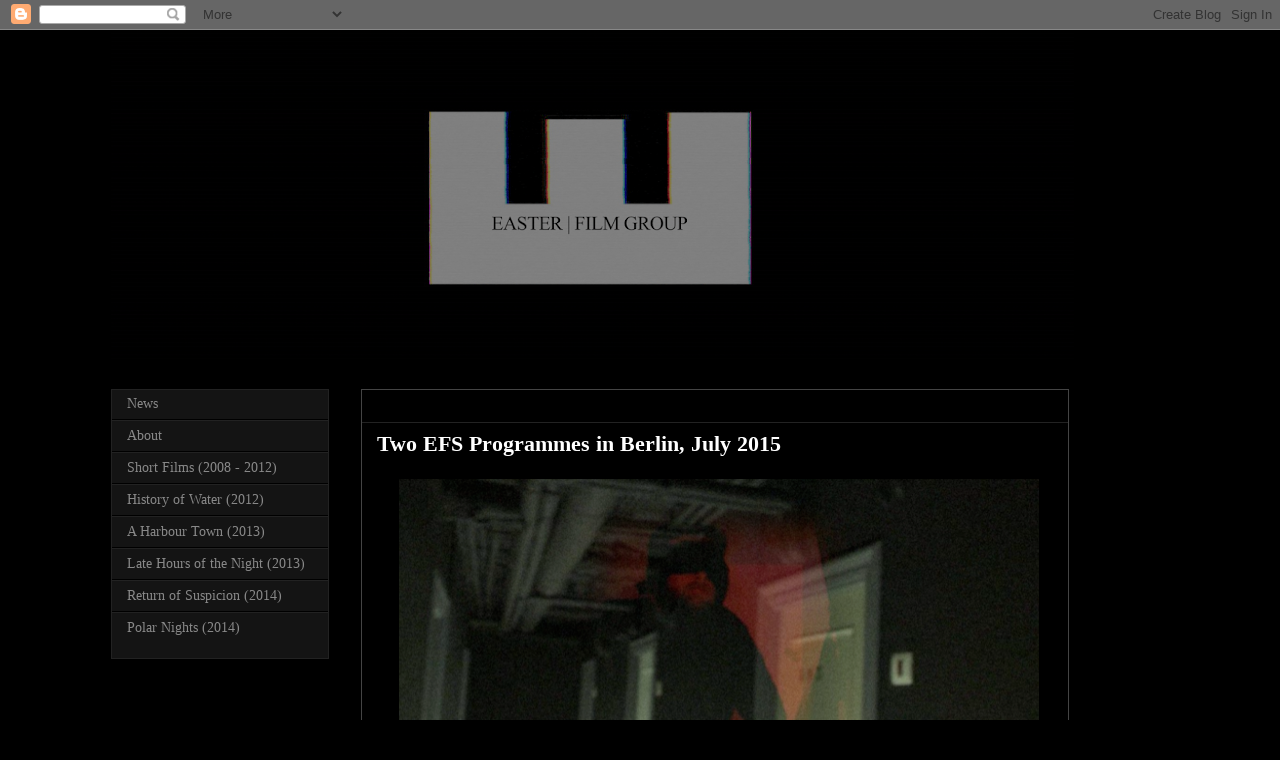

--- FILE ---
content_type: text/html; charset=UTF-8
request_url: https://easterfilmgroup.blogspot.com/2015/05/two-efs-programmes-in-berlin-july-2015.html
body_size: 11925
content:
<!DOCTYPE html>
<html class='v2' dir='ltr' lang='en-GB'>
<head>
<link href='https://www.blogger.com/static/v1/widgets/335934321-css_bundle_v2.css' rel='stylesheet' type='text/css'/>
<meta content='width=1100' name='viewport'/>
<meta content='text/html; charset=UTF-8' http-equiv='Content-Type'/>
<meta content='blogger' name='generator'/>
<link href='https://easterfilmgroup.blogspot.com/favicon.ico' rel='icon' type='image/x-icon'/>
<link href='http://easterfilmgroup.blogspot.com/2015/05/two-efs-programmes-in-berlin-july-2015.html' rel='canonical'/>
<link rel="alternate" type="application/atom+xml" title="Easter | Film Group - Atom" href="https://easterfilmgroup.blogspot.com/feeds/posts/default" />
<link rel="alternate" type="application/rss+xml" title="Easter | Film Group - RSS" href="https://easterfilmgroup.blogspot.com/feeds/posts/default?alt=rss" />
<link rel="service.post" type="application/atom+xml" title="Easter | Film Group - Atom" href="https://draft.blogger.com/feeds/1954656279303937404/posts/default" />

<link rel="alternate" type="application/atom+xml" title="Easter | Film Group - Atom" href="https://easterfilmgroup.blogspot.com/feeds/8773737032440459564/comments/default" />
<!--Can't find substitution for tag [blog.ieCssRetrofitLinks]-->
<link href='https://blogger.googleusercontent.com/img/b/R29vZ2xl/AVvXsEjtuUVN2ocgm8FyxsZcE89Z9g6OTSs6DzBNURst-A1F7lU9n2aRgSqmZkhlV2YprlOqJ-bmcF_W5KxgqAYElyq39J_I9EvVEowu8eCTApScNhrsbZHE8fP4WMIni_DM1ZSyhVTvzmamLdw/s640/Lichtblick-Kino.png' rel='image_src'/>
<meta content='http://easterfilmgroup.blogspot.com/2015/05/two-efs-programmes-in-berlin-july-2015.html' property='og:url'/>
<meta content='Two EFS Programmes in Berlin, July 2015' property='og:title'/>
<meta content='     Experimental Film Society  (EFS)  filmmakers  Rouzbeh Rashidi ,  Dean Kavanagh ,  Maximilian Le Cain  and visual artist  Atoosa Pour Ho...' property='og:description'/>
<meta content='https://blogger.googleusercontent.com/img/b/R29vZ2xl/AVvXsEjtuUVN2ocgm8FyxsZcE89Z9g6OTSs6DzBNURst-A1F7lU9n2aRgSqmZkhlV2YprlOqJ-bmcF_W5KxgqAYElyq39J_I9EvVEowu8eCTApScNhrsbZHE8fP4WMIni_DM1ZSyhVTvzmamLdw/w1200-h630-p-k-no-nu/Lichtblick-Kino.png' property='og:image'/>
<title>Easter | Film Group: Two EFS Programmes in Berlin, July 2015</title>
<style id='page-skin-1' type='text/css'><!--
/*
-----------------------------------------------
Blogger Template Style
Name:     Awesome Inc.
Designer: Tina Chen
URL:      tinachen.org
----------------------------------------------- */
/* Content
----------------------------------------------- */
body {
font: normal normal 13px Arial, Tahoma, Helvetica, FreeSans, sans-serif;
color: #ffffff;
background: #000000 url(//themes.googleusercontent.com/image?id=0BwVBOzw_-hbMODkzNDVjYTEtYzNiYi00YjRkLThkZjAtOGM0MGI5NzRhZjM4) repeat scroll top center /* Credit: Ollustrator (http://www.istockphoto.com/googleimages.php?id=9505737&platform=blogger) */;
}
html body .content-outer {
min-width: 0;
max-width: 100%;
width: 100%;
}
a:link {
text-decoration: none;
color: #888888;
}
a:visited {
text-decoration: none;
color: #444444;
}
a:hover {
text-decoration: underline;
color: #cccccc;
}
.body-fauxcolumn-outer .cap-top {
position: absolute;
z-index: 1;
height: 276px;
width: 100%;
background: transparent none repeat-x scroll top left;
_background-image: none;
}
/* Columns
----------------------------------------------- */
.content-inner {
padding: 0;
}
.header-inner .section {
margin: 0 16px;
}
.tabs-inner .section {
margin: 0 16px;
}
.main-inner {
padding-top: 30px;
}
.main-inner .column-center-inner,
.main-inner .column-left-inner,
.main-inner .column-right-inner {
padding: 0 5px;
}
*+html body .main-inner .column-center-inner {
margin-top: -30px;
}
#layout .main-inner .column-center-inner {
margin-top: 0;
}
/* Header
----------------------------------------------- */
.header-outer {
margin: 0 0 0 0;
background: transparent none repeat scroll 0 0;
}
.Header h1 {
font: normal bold 8px 'Times New Roman', Times, FreeSerif, serif;
color: #ffffff;
text-shadow: 0 0 -1px #000000;
}
.Header h1 a {
color: #ffffff;
}
.Header .description {
font: normal normal 14px 'Times New Roman', Times, FreeSerif, serif;
color: #ffffff;
}
.header-inner .Header .titlewrapper,
.header-inner .Header .descriptionwrapper {
padding-left: 0;
padding-right: 0;
margin-bottom: 0;
}
.header-inner .Header .titlewrapper {
padding-top: 22px;
}
/* Tabs
----------------------------------------------- */
.tabs-outer {
overflow: hidden;
position: relative;
background: #000000 none repeat scroll 0 0;
}
#layout .tabs-outer {
overflow: visible;
}
.tabs-cap-top, .tabs-cap-bottom {
position: absolute;
width: 100%;
border-top: 1px solid #ffffff;
}
.tabs-cap-bottom {
bottom: 0;
}
.tabs-inner .widget li a {
display: inline-block;
margin: 0;
padding: .6em 1.5em;
font: normal bold 14px 'Times New Roman', Times, FreeSerif, serif;
color: #ffffff;
border-top: 1px solid #ffffff;
border-bottom: 1px solid #ffffff;
border-left: 1px solid #ffffff;
height: 16px;
line-height: 16px;
}
.tabs-inner .widget li:last-child a {
border-right: 1px solid #ffffff;
}
.tabs-inner .widget li.selected a, .tabs-inner .widget li a:hover {
background: #444444 none repeat-x scroll 0 -100px;
color: #ffffff;
}
/* Headings
----------------------------------------------- */
h2 {
font: normal bold 14px 'Times New Roman', Times, FreeSerif, serif;
color: #ffffff;
}
/* Widgets
----------------------------------------------- */
.main-inner .section {
margin: 0 27px;
padding: 0;
}
.main-inner .column-left-outer,
.main-inner .column-right-outer {
margin-top: 0;
}
#layout .main-inner .column-left-outer,
#layout .main-inner .column-right-outer {
margin-top: 0;
}
.main-inner .column-left-inner,
.main-inner .column-right-inner {
background: transparent none repeat 0 0;
-moz-box-shadow: 0 0 0 rgba(0, 0, 0, .2);
-webkit-box-shadow: 0 0 0 rgba(0, 0, 0, .2);
-goog-ms-box-shadow: 0 0 0 rgba(0, 0, 0, .2);
box-shadow: 0 0 0 rgba(0, 0, 0, .2);
-moz-border-radius: 0;
-webkit-border-radius: 0;
-goog-ms-border-radius: 0;
border-radius: 0;
}
#layout .main-inner .column-left-inner,
#layout .main-inner .column-right-inner {
margin-top: 0;
}
.sidebar .widget {
font: normal normal 14px 'Times New Roman', Times, FreeSerif, serif;
color: #ffffff;
}
.sidebar .widget a:link {
color: #888888;
}
.sidebar .widget a:visited {
color: #444444;
}
.sidebar .widget a:hover {
color: #cccccc;
}
.sidebar .widget h2 {
text-shadow: 0 0 -1px #000000;
}
.main-inner .widget {
background-color: #141414;
border: 1px solid #222222;
padding: 0 15px 15px;
margin: 20px -16px;
-moz-box-shadow: 0 0 0 rgba(0, 0, 0, .2);
-webkit-box-shadow: 0 0 0 rgba(0, 0, 0, .2);
-goog-ms-box-shadow: 0 0 0 rgba(0, 0, 0, .2);
box-shadow: 0 0 0 rgba(0, 0, 0, .2);
-moz-border-radius: 0;
-webkit-border-radius: 0;
-goog-ms-border-radius: 0;
border-radius: 0;
}
.main-inner .widget h2 {
margin: 0 -15px;
padding: .6em 15px .5em;
border-bottom: 1px solid #000000;
}
.footer-inner .widget h2 {
padding: 0 0 .4em;
border-bottom: 1px solid #000000;
}
.main-inner .widget h2 + div, .footer-inner .widget h2 + div {
border-top: 1px solid #222222;
padding-top: 8px;
}
.main-inner .widget .widget-content {
margin: 0 -15px;
padding: 7px 15px 0;
}
.main-inner .widget ul, .main-inner .widget #ArchiveList ul.flat {
margin: -8px -15px 0;
padding: 0;
list-style: none;
}
.main-inner .widget #ArchiveList {
margin: -8px 0 0;
}
.main-inner .widget ul li, .main-inner .widget #ArchiveList ul.flat li {
padding: .5em 15px;
text-indent: 0;
color: #666666;
border-top: 1px solid #222222;
border-bottom: 1px solid #000000;
}
.main-inner .widget #ArchiveList ul li {
padding-top: .25em;
padding-bottom: .25em;
}
.main-inner .widget ul li:first-child, .main-inner .widget #ArchiveList ul.flat li:first-child {
border-top: none;
}
.main-inner .widget ul li:last-child, .main-inner .widget #ArchiveList ul.flat li:last-child {
border-bottom: none;
}
.post-body {
position: relative;
}
.main-inner .widget .post-body ul {
padding: 0 2.5em;
margin: .5em 0;
list-style: disc;
}
.main-inner .widget .post-body ul li {
padding: 0.25em 0;
margin-bottom: .25em;
color: #ffffff;
border: none;
}
.footer-inner .widget ul {
padding: 0;
list-style: none;
}
.widget .zippy {
color: #666666;
}
/* Posts
----------------------------------------------- */
body .main-inner .Blog {
padding: 0;
margin-bottom: 1em;
background-color: transparent;
border: none;
-moz-box-shadow: 0 0 0 rgba(0, 0, 0, 0);
-webkit-box-shadow: 0 0 0 rgba(0, 0, 0, 0);
-goog-ms-box-shadow: 0 0 0 rgba(0, 0, 0, 0);
box-shadow: 0 0 0 rgba(0, 0, 0, 0);
}
.main-inner .section:last-child .Blog:last-child {
padding: 0;
margin-bottom: 1em;
}
.main-inner .widget h2.date-header {
margin: 0 -15px 1px;
padding: 0 0 0 0;
font: normal normal 14px Arial, Tahoma, Helvetica, FreeSans, sans-serif;
color: #000000;
background: transparent none no-repeat scroll top left;
border-top: 0 solid #000000;
border-bottom: 1px solid #000000;
-moz-border-radius-topleft: 0;
-moz-border-radius-topright: 0;
-webkit-border-top-left-radius: 0;
-webkit-border-top-right-radius: 0;
border-top-left-radius: 0;
border-top-right-radius: 0;
position: static;
bottom: 100%;
right: 15px;
text-shadow: 0 0 -1px #000000;
}
.main-inner .widget h2.date-header span {
font: normal normal 14px Arial, Tahoma, Helvetica, FreeSans, sans-serif;
display: block;
padding: .5em 15px;
border-left: 0 solid #000000;
border-right: 0 solid #000000;
}
.date-outer {
position: relative;
margin: 30px 0 20px;
padding: 0 15px;
background-color: #000000;
border: 1px solid #444444;
-moz-box-shadow: 0 0 0 rgba(0, 0, 0, .2);
-webkit-box-shadow: 0 0 0 rgba(0, 0, 0, .2);
-goog-ms-box-shadow: 0 0 0 rgba(0, 0, 0, .2);
box-shadow: 0 0 0 rgba(0, 0, 0, .2);
-moz-border-radius: 0;
-webkit-border-radius: 0;
-goog-ms-border-radius: 0;
border-radius: 0;
}
.date-outer:first-child {
margin-top: 0;
}
.date-outer:last-child {
margin-bottom: 20px;
-moz-border-radius-bottomleft: 0;
-moz-border-radius-bottomright: 0;
-webkit-border-bottom-left-radius: 0;
-webkit-border-bottom-right-radius: 0;
-goog-ms-border-bottom-left-radius: 0;
-goog-ms-border-bottom-right-radius: 0;
border-bottom-left-radius: 0;
border-bottom-right-radius: 0;
}
.date-posts {
margin: 0 -15px;
padding: 0 15px;
clear: both;
}
.post-outer, .inline-ad {
border-top: 1px solid #000000;
margin: 0 -15px;
padding: 15px 15px;
}
.post-outer {
padding-bottom: 10px;
}
.post-outer:first-child {
padding-top: 0;
border-top: none;
}
.post-outer:last-child, .inline-ad:last-child {
border-bottom: none;
}
.post-body {
position: relative;
}
.post-body img {
padding: 8px;
background: #000000;
border: 1px solid transparent;
-moz-box-shadow: 0 0 0 rgba(0, 0, 0, .2);
-webkit-box-shadow: 0 0 0 rgba(0, 0, 0, .2);
box-shadow: 0 0 0 rgba(0, 0, 0, .2);
-moz-border-radius: 0;
-webkit-border-radius: 0;
border-radius: 0;
}
h3.post-title, h4 {
font: normal bold 22px 'Times New Roman', Times, FreeSerif, serif;
color: #ffffff;
}
h3.post-title a {
font: normal bold 22px 'Times New Roman', Times, FreeSerif, serif;
color: #ffffff;
}
h3.post-title a:hover {
color: #cccccc;
text-decoration: underline;
}
.post-header {
margin: 0 0 1em;
}
.post-body {
line-height: 1.4;
}
.post-outer h2 {
color: #ffffff;
}
.post-footer {
margin: 1.5em 0 0;
}
#blog-pager {
padding: 15px;
font-size: 120%;
background-color: #000000;
border: 1px solid #222222;
-moz-box-shadow: 0 0 0 rgba(0, 0, 0, .2);
-webkit-box-shadow: 0 0 0 rgba(0, 0, 0, .2);
-goog-ms-box-shadow: 0 0 0 rgba(0, 0, 0, .2);
box-shadow: 0 0 0 rgba(0, 0, 0, .2);
-moz-border-radius: 0;
-webkit-border-radius: 0;
-goog-ms-border-radius: 0;
border-radius: 0;
-moz-border-radius-topleft: 0;
-moz-border-radius-topright: 0;
-webkit-border-top-left-radius: 0;
-webkit-border-top-right-radius: 0;
-goog-ms-border-top-left-radius: 0;
-goog-ms-border-top-right-radius: 0;
border-top-left-radius: 0;
border-top-right-radius-topright: 0;
margin-top: 1em;
}
.blog-feeds, .post-feeds {
margin: 1em 0;
text-align: center;
color: #ffffff;
}
.blog-feeds a, .post-feeds a {
color: #888888;
}
.blog-feeds a:visited, .post-feeds a:visited {
color: #444444;
}
.blog-feeds a:hover, .post-feeds a:hover {
color: #cccccc;
}
.post-outer .comments {
margin-top: 2em;
}
/* Comments
----------------------------------------------- */
.comments .comments-content .icon.blog-author {
background-repeat: no-repeat;
background-image: url([data-uri]);
}
.comments .comments-content .loadmore a {
border-top: 1px solid #ffffff;
border-bottom: 1px solid #ffffff;
}
.comments .continue {
border-top: 2px solid #ffffff;
}
/* Footer
----------------------------------------------- */
.footer-outer {
margin: -0 0 -1px;
padding: 0 0 0;
color: #ffffff;
overflow: hidden;
}
.footer-fauxborder-left {
border-top: 1px solid #222222;
background: #000000 none repeat scroll 0 0;
-moz-box-shadow: 0 0 0 rgba(0, 0, 0, .2);
-webkit-box-shadow: 0 0 0 rgba(0, 0, 0, .2);
-goog-ms-box-shadow: 0 0 0 rgba(0, 0, 0, .2);
box-shadow: 0 0 0 rgba(0, 0, 0, .2);
margin: 0 -0;
}
/* Mobile
----------------------------------------------- */
body.mobile {
background-size: auto;
}
.mobile .body-fauxcolumn-outer {
background: transparent none repeat scroll top left;
}
*+html body.mobile .main-inner .column-center-inner {
margin-top: 0;
}
.mobile .main-inner .widget {
padding: 0 0 15px;
}
.mobile .main-inner .widget h2 + div,
.mobile .footer-inner .widget h2 + div {
border-top: none;
padding-top: 0;
}
.mobile .footer-inner .widget h2 {
padding: 0.5em 0;
border-bottom: none;
}
.mobile .main-inner .widget .widget-content {
margin: 0;
padding: 7px 0 0;
}
.mobile .main-inner .widget ul,
.mobile .main-inner .widget #ArchiveList ul.flat {
margin: 0 -15px 0;
}
.mobile .main-inner .widget h2.date-header {
right: 0;
}
.mobile .date-header span {
padding: 0.4em 0;
}
.mobile .date-outer:first-child {
margin-bottom: 0;
border: 1px solid #444444;
-moz-border-radius-topleft: 0;
-moz-border-radius-topright: 0;
-webkit-border-top-left-radius: 0;
-webkit-border-top-right-radius: 0;
-goog-ms-border-top-left-radius: 0;
-goog-ms-border-top-right-radius: 0;
border-top-left-radius: 0;
border-top-right-radius: 0;
}
.mobile .date-outer {
border-color: #444444;
border-width: 0 1px 1px;
}
.mobile .date-outer:last-child {
margin-bottom: 0;
}
.mobile .main-inner {
padding: 0;
}
.mobile .header-inner .section {
margin: 0;
}
.mobile .post-outer, .mobile .inline-ad {
padding: 5px 0;
}
.mobile .tabs-inner .section {
margin: 0 10px;
}
.mobile .main-inner .widget h2 {
margin: 0;
padding: 0;
}
.mobile .main-inner .widget h2.date-header span {
padding: 0;
}
.mobile .main-inner .widget .widget-content {
margin: 0;
padding: 7px 0 0;
}
.mobile #blog-pager {
border: 1px solid transparent;
background: #000000 none repeat scroll 0 0;
}
.mobile .main-inner .column-left-inner,
.mobile .main-inner .column-right-inner {
background: transparent none repeat 0 0;
-moz-box-shadow: none;
-webkit-box-shadow: none;
-goog-ms-box-shadow: none;
box-shadow: none;
}
.mobile .date-posts {
margin: 0;
padding: 0;
}
.mobile .footer-fauxborder-left {
margin: 0;
border-top: inherit;
}
.mobile .main-inner .section:last-child .Blog:last-child {
margin-bottom: 0;
}
.mobile-index-contents {
color: #ffffff;
}
.mobile .mobile-link-button {
background: #888888 none repeat scroll 0 0;
}
.mobile-link-button a:link, .mobile-link-button a:visited {
color: #ffffff;
}
.mobile .tabs-inner .PageList .widget-content {
background: transparent;
border-top: 1px solid;
border-color: #ffffff;
color: #ffffff;
}
.mobile .tabs-inner .PageList .widget-content .pagelist-arrow {
border-left: 1px solid #ffffff;
}

--></style>
<style id='template-skin-1' type='text/css'><!--
body {
min-width: 1090px;
}
.content-outer, .content-fauxcolumn-outer, .region-inner {
min-width: 1090px;
max-width: 1090px;
_width: 1090px;
}
.main-inner .columns {
padding-left: 250px;
padding-right: 100px;
}
.main-inner .fauxcolumn-center-outer {
left: 250px;
right: 100px;
/* IE6 does not respect left and right together */
_width: expression(this.parentNode.offsetWidth -
parseInt("250px") -
parseInt("100px") + 'px');
}
.main-inner .fauxcolumn-left-outer {
width: 250px;
}
.main-inner .fauxcolumn-right-outer {
width: 100px;
}
.main-inner .column-left-outer {
width: 250px;
right: 100%;
margin-left: -250px;
}
.main-inner .column-right-outer {
width: 100px;
margin-right: -100px;
}
#layout {
min-width: 0;
}
#layout .content-outer {
min-width: 0;
width: 800px;
}
#layout .region-inner {
min-width: 0;
width: auto;
}
body#layout div.add_widget {
padding: 8px;
}
body#layout div.add_widget a {
margin-left: 32px;
}
--></style>
<style>
    body {background-image:url(\/\/themes.googleusercontent.com\/image?id=0BwVBOzw_-hbMODkzNDVjYTEtYzNiYi00YjRkLThkZjAtOGM0MGI5NzRhZjM4);}
    
@media (max-width: 200px) { body {background-image:url(\/\/themes.googleusercontent.com\/image?id=0BwVBOzw_-hbMODkzNDVjYTEtYzNiYi00YjRkLThkZjAtOGM0MGI5NzRhZjM4&options=w200);}}
@media (max-width: 400px) and (min-width: 201px) { body {background-image:url(\/\/themes.googleusercontent.com\/image?id=0BwVBOzw_-hbMODkzNDVjYTEtYzNiYi00YjRkLThkZjAtOGM0MGI5NzRhZjM4&options=w400);}}
@media (max-width: 800px) and (min-width: 401px) { body {background-image:url(\/\/themes.googleusercontent.com\/image?id=0BwVBOzw_-hbMODkzNDVjYTEtYzNiYi00YjRkLThkZjAtOGM0MGI5NzRhZjM4&options=w800);}}
@media (max-width: 1200px) and (min-width: 801px) { body {background-image:url(\/\/themes.googleusercontent.com\/image?id=0BwVBOzw_-hbMODkzNDVjYTEtYzNiYi00YjRkLThkZjAtOGM0MGI5NzRhZjM4&options=w1200);}}
/* Last tag covers anything over one higher than the previous max-size cap. */
@media (min-width: 1201px) { body {background-image:url(\/\/themes.googleusercontent.com\/image?id=0BwVBOzw_-hbMODkzNDVjYTEtYzNiYi00YjRkLThkZjAtOGM0MGI5NzRhZjM4&options=w1600);}}
  </style>
<link href='https://draft.blogger.com/dyn-css/authorization.css?targetBlogID=1954656279303937404&amp;zx=57322988-05ea-4aae-be9d-a290c4bd20d6' media='none' onload='if(media!=&#39;all&#39;)media=&#39;all&#39;' rel='stylesheet'/><noscript><link href='https://draft.blogger.com/dyn-css/authorization.css?targetBlogID=1954656279303937404&amp;zx=57322988-05ea-4aae-be9d-a290c4bd20d6' rel='stylesheet'/></noscript>
<meta name='google-adsense-platform-account' content='ca-host-pub-1556223355139109'/>
<meta name='google-adsense-platform-domain' content='blogspot.com'/>

</head>
<body class='loading variant-dark'>
<div class='navbar section' id='navbar' name='Navbar'><div class='widget Navbar' data-version='1' id='Navbar1'><script type="text/javascript">
    function setAttributeOnload(object, attribute, val) {
      if(window.addEventListener) {
        window.addEventListener('load',
          function(){ object[attribute] = val; }, false);
      } else {
        window.attachEvent('onload', function(){ object[attribute] = val; });
      }
    }
  </script>
<div id="navbar-iframe-container"></div>
<script type="text/javascript" src="https://apis.google.com/js/platform.js"></script>
<script type="text/javascript">
      gapi.load("gapi.iframes:gapi.iframes.style.bubble", function() {
        if (gapi.iframes && gapi.iframes.getContext) {
          gapi.iframes.getContext().openChild({
              url: 'https://draft.blogger.com/navbar/1954656279303937404?po\x3d8773737032440459564\x26origin\x3dhttps://easterfilmgroup.blogspot.com',
              where: document.getElementById("navbar-iframe-container"),
              id: "navbar-iframe"
          });
        }
      });
    </script><script type="text/javascript">
(function() {
var script = document.createElement('script');
script.type = 'text/javascript';
script.src = '//pagead2.googlesyndication.com/pagead/js/google_top_exp.js';
var head = document.getElementsByTagName('head')[0];
if (head) {
head.appendChild(script);
}})();
</script>
</div></div>
<div class='body-fauxcolumns'>
<div class='fauxcolumn-outer body-fauxcolumn-outer'>
<div class='cap-top'>
<div class='cap-left'></div>
<div class='cap-right'></div>
</div>
<div class='fauxborder-left'>
<div class='fauxborder-right'></div>
<div class='fauxcolumn-inner'>
</div>
</div>
<div class='cap-bottom'>
<div class='cap-left'></div>
<div class='cap-right'></div>
</div>
</div>
</div>
<div class='content'>
<div class='content-fauxcolumns'>
<div class='fauxcolumn-outer content-fauxcolumn-outer'>
<div class='cap-top'>
<div class='cap-left'></div>
<div class='cap-right'></div>
</div>
<div class='fauxborder-left'>
<div class='fauxborder-right'></div>
<div class='fauxcolumn-inner'>
</div>
</div>
<div class='cap-bottom'>
<div class='cap-left'></div>
<div class='cap-right'></div>
</div>
</div>
</div>
<div class='content-outer'>
<div class='content-cap-top cap-top'>
<div class='cap-left'></div>
<div class='cap-right'></div>
</div>
<div class='fauxborder-left content-fauxborder-left'>
<div class='fauxborder-right content-fauxborder-right'></div>
<div class='content-inner'>
<header>
<div class='header-outer'>
<div class='header-cap-top cap-top'>
<div class='cap-left'></div>
<div class='cap-right'></div>
</div>
<div class='fauxborder-left header-fauxborder-left'>
<div class='fauxborder-right header-fauxborder-right'></div>
<div class='region-inner header-inner'>
<div class='header section' id='header' name='Header'><div class='widget Header' data-version='1' id='Header1'>
<div id='header-inner'>
<a href='https://easterfilmgroup.blogspot.com/' style='display: block'>
<img alt='Easter | Film Group' height='329px; ' id='Header1_headerimg' src='https://blogger.googleusercontent.com/img/b/R29vZ2xl/AVvXsEiMD3raGZ-Hw5yxV5t_ygvqywzfTTeNQlZMVPodr4JWByZhrIQAtO5pP2p39yg9dMHCk5VHghmidJmDtljK2xV44jseSryVk9biFSoAuPHNrMC_Nre3r_CYkfvWnt1gZThwGnY4GLOGfN8/s963/easter_2.png' style='display: block' width='963px; '/>
</a>
</div>
</div></div>
</div>
</div>
<div class='header-cap-bottom cap-bottom'>
<div class='cap-left'></div>
<div class='cap-right'></div>
</div>
</div>
</header>
<div class='tabs-outer'>
<div class='tabs-cap-top cap-top'>
<div class='cap-left'></div>
<div class='cap-right'></div>
</div>
<div class='fauxborder-left tabs-fauxborder-left'>
<div class='fauxborder-right tabs-fauxborder-right'></div>
<div class='region-inner tabs-inner'>
<div class='tabs no-items section' id='crosscol' name='Cross-column'></div>
<div class='tabs no-items section' id='crosscol-overflow' name='Cross-Column 2'></div>
</div>
</div>
<div class='tabs-cap-bottom cap-bottom'>
<div class='cap-left'></div>
<div class='cap-right'></div>
</div>
</div>
<div class='main-outer'>
<div class='main-cap-top cap-top'>
<div class='cap-left'></div>
<div class='cap-right'></div>
</div>
<div class='fauxborder-left main-fauxborder-left'>
<div class='fauxborder-right main-fauxborder-right'></div>
<div class='region-inner main-inner'>
<div class='columns fauxcolumns'>
<div class='fauxcolumn-outer fauxcolumn-center-outer'>
<div class='cap-top'>
<div class='cap-left'></div>
<div class='cap-right'></div>
</div>
<div class='fauxborder-left'>
<div class='fauxborder-right'></div>
<div class='fauxcolumn-inner'>
</div>
</div>
<div class='cap-bottom'>
<div class='cap-left'></div>
<div class='cap-right'></div>
</div>
</div>
<div class='fauxcolumn-outer fauxcolumn-left-outer'>
<div class='cap-top'>
<div class='cap-left'></div>
<div class='cap-right'></div>
</div>
<div class='fauxborder-left'>
<div class='fauxborder-right'></div>
<div class='fauxcolumn-inner'>
</div>
</div>
<div class='cap-bottom'>
<div class='cap-left'></div>
<div class='cap-right'></div>
</div>
</div>
<div class='fauxcolumn-outer fauxcolumn-right-outer'>
<div class='cap-top'>
<div class='cap-left'></div>
<div class='cap-right'></div>
</div>
<div class='fauxborder-left'>
<div class='fauxborder-right'></div>
<div class='fauxcolumn-inner'>
</div>
</div>
<div class='cap-bottom'>
<div class='cap-left'></div>
<div class='cap-right'></div>
</div>
</div>
<!-- corrects IE6 width calculation -->
<div class='columns-inner'>
<div class='column-center-outer'>
<div class='column-center-inner'>
<div class='main section' id='main' name='Main'><div class='widget Blog' data-version='1' id='Blog1'>
<div class='blog-posts hfeed'>

          <div class="date-outer">
        
<h2 class='date-header'><span>Sunday, 24 May 2015</span></h2>

          <div class="date-posts">
        
<div class='post-outer'>
<div class='post hentry uncustomized-post-template' itemprop='blogPost' itemscope='itemscope' itemtype='http://schema.org/BlogPosting'>
<meta content='https://blogger.googleusercontent.com/img/b/R29vZ2xl/AVvXsEjtuUVN2ocgm8FyxsZcE89Z9g6OTSs6DzBNURst-A1F7lU9n2aRgSqmZkhlV2YprlOqJ-bmcF_W5KxgqAYElyq39J_I9EvVEowu8eCTApScNhrsbZHE8fP4WMIni_DM1ZSyhVTvzmamLdw/s640/Lichtblick-Kino.png' itemprop='image_url'/>
<meta content='1954656279303937404' itemprop='blogId'/>
<meta content='8773737032440459564' itemprop='postId'/>
<a name='8773737032440459564'></a>
<h3 class='post-title entry-title' itemprop='name'>
Two EFS Programmes in Berlin, July 2015
</h3>
<div class='post-header'>
<div class='post-header-line-1'></div>
</div>
<div class='post-body entry-content' id='post-body-8773737032440459564' itemprop='description articleBody'>
<div class="separator" style="clear: both; text-align: center;">
<a href="https://blogger.googleusercontent.com/img/b/R29vZ2xl/AVvXsEjtuUVN2ocgm8FyxsZcE89Z9g6OTSs6DzBNURst-A1F7lU9n2aRgSqmZkhlV2YprlOqJ-bmcF_W5KxgqAYElyq39J_I9EvVEowu8eCTApScNhrsbZHE8fP4WMIni_DM1ZSyhVTvzmamLdw/s1600/Lichtblick-Kino.png" imageanchor="1" style="margin-left: 1em; margin-right: 1em;"><img border="0" height="358" src="https://blogger.googleusercontent.com/img/b/R29vZ2xl/AVvXsEjtuUVN2ocgm8FyxsZcE89Z9g6OTSs6DzBNURst-A1F7lU9n2aRgSqmZkhlV2YprlOqJ-bmcF_W5KxgqAYElyq39J_I9EvVEowu8eCTApScNhrsbZHE8fP4WMIni_DM1ZSyhVTvzmamLdw/s640/Lichtblick-Kino.png" width="640" /></a></div>
<div style="text-align: justify;">
<br /></div>
<div style="text-align: justify;">
<span style="background-color: black;"><b style="font-family: Times, 'Times New Roman', serif; line-height: 18.4799995422363px;"><a href="http://www.experimentalfilmsociety.com/" target="_blank"><span style="color: #cccccc;">Experimental Film Society&nbsp;</span></a></b><span style="font-family: Times, 'Times New Roman', serif; line-height: 18.4799995422363px;"><a href="http://www.experimentalfilmsociety.com/" target="_blank"><span style="color: #cccccc;">(EFS)</span></a><span style="color: white;">&nbsp;filmmakers&nbsp;</span></span><b style="color: white; font-family: Times, 'Times New Roman', serif; line-height: 18.4799995422363px;">Rouzbeh Rashidi</b><span style="color: white; font-family: Times, 'Times New Roman', serif; line-height: 18.4799995422363px;">,&nbsp;</span><b style="color: white; font-family: Times, 'Times New Roman', serif; line-height: 18.4799995422363px;">Dean Kavanagh</b><span style="color: white; font-family: Times, 'Times New Roman', serif; line-height: 18.4799995422363px;">,&nbsp;</span><b style="color: white; font-family: Times, 'Times New Roman', serif; line-height: 18.4799995422363px;">Maximilian Le Cain</b><span style="color: white; font-family: Times, 'Times New Roman', serif; line-height: 18.4799995422363px;">&nbsp;and visual artist&nbsp;</span><b style="color: white; font-family: Times, 'Times New Roman', serif; line-height: 18.4799995422363px;">Atoosa Pour Hosseini</b><span style="color: white; font-family: Times, 'Times New Roman', serif; line-height: 18.4799995422363px;">&nbsp;will be in Berlin to introduce two programmes of short films that give an intense overview of the range and formally challenging thrust of EFS filmmaking.</span></span></div>
<div style="text-align: justify;">
<span style="background-color: black; font-family: Times, 'Times New Roman', serif; line-height: 18.4799995422363px;"><span style="color: white;"><br /></span></span></div>
<div style="text-align: justify;">
<span style="background-color: black;"><span style="color: white; font-family: Times, 'Times New Roman', serif; line-height: 18.4799995422363px;">The screenings will take place at&nbsp;</span><a href="http://www.lichtblick-kino.org/" style="font-family: Times, &#39;Times New Roman&#39;, serif; line-height: 18.4799995422363px; text-decoration: none;" target="_blank"><b><i><span style="color: #cccccc;">Lichtblick-Kino</span></i></b></a><span style="color: white; font-family: Times, 'Times New Roman', serif; line-height: 18.4799995422363px;">&nbsp;and&nbsp;</span><span style="color: #cccccc;"><a href="http://www.regenbogenkino.de/" style="font-family: Times, &#39;Times New Roman&#39;, serif; line-height: 18.4799995422363px; text-decoration: none;" target="_blank"><b><i><span style="color: #cccccc;">regenbogenKINO</span></i></b></a><span style="font-family: Times, 'Times New Roman', serif; line-height: 18.4799995422363px;">.</span></span></span></div>
<div style="text-align: justify;">
<span style="background-color: black; font-family: Times, 'Times New Roman', serif; line-height: 18.4799995422363px;"><span style="color: white;"><br /></span></span></div>
<div style="line-height: 18.4799995422363px; text-align: center;">
<u><b><span style="background-color: black; color: white; font-family: Times, Times New Roman, serif;">Programme 1 @ Lichtblick-Kino 4th July 8PM</span></b></u></div>
<div style="line-height: 18.4799995422363px; text-align: center;">
<span style="background-color: black; color: white; font-family: Times, Times New Roman, serif;"><br /></span></div>
<div style="line-height: 18.4799995422363px; text-align: center;">
<span style="background-color: black; color: white; font-family: Times, Times New Roman, serif;"><b>Dimensions</b>&nbsp;(2013)</span></div>
<div style="line-height: 18.4799995422363px; text-align: center;">
<span style="color: white; font-family: Times, Times New Roman, serif; font-size: x-small;"><i style="background-color: black;">by&nbsp;<b>Atoosa Pour Hosseini</b>&nbsp;/ Ireland / 6mins</i></span></div>
<div style="line-height: 18.4799995422363px; text-align: center;">
<span style="color: white; font-family: Times, Times New Roman, serif; font-size: x-small;"><i style="background-color: black;"><br /></i></span></div>
<div style="line-height: 18.4799995422363px; text-align: center;">
<span style="background-color: black; color: white; font-family: Times, Times New Roman, serif;"><b>The Illuminating Gas</b>&nbsp;(2012)</span></div>
<div style="line-height: 18.4799995422363px; text-align: center;">
<span style="color: white; font-family: Times, Times New Roman, serif; font-size: x-small;"><i style="background-color: black;">&nbsp;by&nbsp;<b>Esperanza Collado</b>&nbsp;/ Spain / 7:30mins&nbsp;</i></span></div>
<div style="line-height: 18.4799995422363px; text-align: center;">
<span style="color: white; font-family: Times, Times New Roman, serif; font-size: x-small;"><i style="background-color: black;"><br /></i></span></div>
<div style="line-height: 18.4799995422363px; text-align: center;">
<span style="background-color: black; color: white; font-family: Times, Times New Roman, serif;"><b>Murder&nbsp;</b>(2014)</span></div>
<div style="line-height: 18.4799995422363px; text-align: center;">
<span style="color: white; font-family: Times, Times New Roman, serif; font-size: x-small;"><i style="background-color: black;">by&nbsp;<b>Michael Higgins&nbsp;</b>/ Ireland / 5mins</i></span></div>
<div style="line-height: 18.4799995422363px; text-align: center;">
<span style="color: white; font-family: Times, Times New Roman, serif; font-size: x-small;"><i style="background-color: black;"><br /></i></span></div>
<div style="line-height: 18.4799995422363px; text-align: center;">
<span style="background-color: black; color: white; font-family: Times, Times New Roman, serif;"><b>Friends with Johnny Kline</b>&nbsp;(2015)</span></div>
<div style="line-height: 18.4799995422363px; text-align: center;">
<span style="color: white; font-family: Times, Times New Roman, serif; font-size: x-small;"><i style="background-color: black;">by&nbsp;<b>Dean Kavanagh</b>&nbsp;/ Ireland / 17:30mins</i></span></div>
<div style="line-height: 18.4799995422363px; text-align: center;">
<span style="color: white; font-family: Times, Times New Roman, serif; font-size: x-small;"><i style="background-color: black;"><br /></i></span></div>
<div style="line-height: 18.4799995422363px; text-align: center;">
<span style="background-color: black; color: white; font-family: Times, Times New Roman, serif;"><b>67-69-Take 5&nbsp;</b>(2015)</span></div>
<div style="line-height: 18.4799995422363px; text-align: center;">
<span style="color: white; font-family: Times, Times New Roman, serif; font-size: x-small;"><i style="background-color: black;">by&nbsp;<b>Maximilian Le cain</b>&nbsp;Ireland-Spain / 14mins&nbsp;</i></span></div>
<div style="line-height: 18.4799995422363px; text-align: center;">
<span style="color: white; font-family: Times, Times New Roman, serif; font-size: x-small;"><i style="background-color: black;"><br /></i></span></div>
<div style="line-height: 18.4799995422363px; text-align: center;">
<span style="background-color: black; color: white; font-family: Times, Times New Roman, serif;"><b>Homo Sapiens Project (150)&nbsp;</b>(2013)</span></div>
<div style="line-height: 18.4799995422363px; text-align: center;">
<span style="color: white; font-family: Times, Times New Roman, serif; font-size: x-small;"><i style="background-color: black;">by&nbsp;<b>Rouzbeh Rashidi</b>&nbsp;/ Ireland / 36mins</i></span></div>
<div style="line-height: 18.4799995422363px; text-align: center;">
<span style="background-color: black; color: white; font-family: Times, Times New Roman, serif;"><br /></span></div>
<div style="line-height: 18.4799995422363px; text-align: center;">
<span style="background-color: black; color: white; font-family: Times, Times New Roman, serif;">Total Running Time: 86mins</span></div>
<div style="line-height: 18.4799995422363px; text-align: center;">
<span style="background-color: black; color: white; font-family: Times, Times New Roman, serif;"><br /></span></div>
<div class="separator" style="clear: both; text-align: center;">
---</div>
<div style="line-height: 18.4799995422363px; text-align: center;">
<br /></div>
<div style="line-height: 18.4799995422363px; text-align: center;">
<div style="line-height: 18.4799995422363px;">
<b><div style="display: inline !important;">
<b><u><span style="background-color: black; color: white; font-family: Times, Times New Roman, serif;">Programme 2 @ regenbogenKINO 5th July 8PM</span></u></b></div>
</b></div>
<div style="line-height: 18.4799995422363px;">
<span style="background-color: black; color: white; font-family: Times, Times New Roman, serif;"><br /></span></div>
<div style="line-height: 18.4799995422363px;">
<span style="background-color: black; color: white;"><b style="font-family: Times, 'Times New Roman', serif; line-height: 18.4799995422363px;">Teaser&nbsp;</b><span style="font-family: Times, 'Times New Roman', serif; line-height: 18.4799995422363px;">(2015)&nbsp;</span></span></div>
<div style="line-height: 18.4799995422363px;">
<span style="color: white; font-size: x-small;"><i style="background-color: black;"><span style="font-family: Times, 'Times New Roman', serif; line-height: 18.4799995422363px;">by</span><span style="font-family: Times, 'Times New Roman', serif; line-height: 18.4799995422363px;">&nbsp;</span><b style="font-family: Times, 'Times New Roman', serif; line-height: 18.4799995422363px;">Jann Clavadetscher</b><span style="font-family: Times, 'Times New Roman', serif; line-height: 18.4799995422363px;">&nbsp;</span><span style="font-family: Times, 'Times New Roman', serif; line-height: 18.4799995422363px;">/ Ireland / 3mins&nbsp;</span></i></span></div>
<div style="line-height: 18.4799995422363px;">
<span style="color: white; font-size: x-small;"><i><span style="background-color: black; font-family: Times, 'Times New Roman', serif; line-height: 18.4799995422363px;"><br /></span></i></span></div>
<div style="line-height: 18.4799995422363px;">
<span style="background-color: black; color: white; font-family: Times, Times New Roman, serif;"><b>W.E</b>&nbsp;(2014)</span></div>
<div style="line-height: 18.4799995422363px;">
<span style="color: white; font-family: Times, Times New Roman, serif; font-size: x-small;"><i style="background-color: black;">by&nbsp;<b>Bahar Samadi</b>&nbsp;/ France / 5mins</i></span></div>
<div style="line-height: 18.4799995422363px;">
<span style="color: white; font-family: Times, Times New Roman, serif; font-size: x-small;"><i style="background-color: black;"><br /></i></span></div>
<div style="line-height: 18.4799995422363px;">
<span style="background-color: black; color: white; font-family: Times, Times New Roman, serif;"><b>On The Way</b>&nbsp;(2013)&nbsp;</span></div>
<div style="line-height: 18.4799995422363px;">
<span style="color: white; font-family: Times, Times New Roman, serif; font-size: x-small;"><i style="background-color: black;">by&nbsp;<b>Bahar Samadi</b>&nbsp;/ France / 3mins&nbsp;</i></span></div>
<div style="line-height: 18.4799995422363px;">
<span style="color: white; font-family: Times, Times New Roman, serif; font-size: x-small;"><i style="background-color: black;"><br /></i></span></div>
<div style="line-height: 18.4799995422363px;">
<span style="background-color: black; color: white; font-family: Times, Times New Roman, serif;"><b>Pitpony</b>&nbsp;(2014)</span></div>
<div style="line-height: 18.4799995422363px;">
<span style="color: white; font-family: Times, Times New Roman, serif; font-size: x-small;"><i style="background-color: black;">by&nbsp;<b>Jason Marsh</b>&nbsp;/ UK / 3:30mins&nbsp;</i></span></div>
<div style="line-height: 18.4799995422363px;">
<span style="color: white; font-family: Times, Times New Roman, serif; font-size: x-small;"><i style="background-color: black;"><br /></i></span></div>
<div style="line-height: 18.4799995422363px;">
<span style="background-color: black; color: white; font-family: Times, Times New Roman, serif;"><b>Last Phase</b>&nbsp;(2014)</span></div>
<div style="line-height: 18.4799995422363px;">
<span style="color: white; font-family: Times, Times New Roman, serif; font-size: x-small;"><i style="background-color: black;">by&nbsp;<b>Atoosa Pour Hosseini</b>&nbsp;/ Ireland / 2mins</i></span></div>
<div style="line-height: 18.4799995422363px;">
<span style="color: white; font-family: Times, Times New Roman, serif; font-size: x-small;"><i style="background-color: black;"><br /></i></span></div>
<div style="line-height: 18.4799995422363px;">
<span style="background-color: black; color: white; font-family: Times, Times New Roman, serif;"><b>Incubus&nbsp;</b>(2013)</span></div>
<div style="line-height: 18.4799995422363px;">
<span style="color: white; font-family: Times, Times New Roman, serif; font-size: x-small;"><i style="background-color: black;">by&nbsp;<b>Atoosa Pour Hosseini</b>&nbsp;/ Ireland / 1:30mins</i></span></div>
<div style="line-height: 18.4799995422363px;">
<span style="color: white; font-family: Times, Times New Roman, serif; font-size: x-small;"><i style="background-color: black;"><br /></i></span></div>
<div style="line-height: 18.4799995422363px;">
<span style="background-color: black; color: white; font-family: Times, Times New Roman, serif;"><b>Luminosity (2)</b>&nbsp;(2013)</span></div>
<div style="line-height: 18.4799995422363px;">
<span style="color: white; font-family: Times, Times New Roman, serif; font-size: x-small;"><i style="background-color: black;">by&nbsp;<b>Atoosa Pour Hosseini&nbsp;</b>/ Ireland / 2:30mins</i></span></div>
<div style="line-height: 18.4799995422363px;">
<span style="color: white; font-family: Times, Times New Roman, serif; font-size: x-small;"><i style="background-color: black;"><br /></i></span></div>
<div style="line-height: 18.4799995422363px;">
<span style="background-color: black; color: white; font-family: Times, Times New Roman, serif;"><b>Funnel Web Family</b>&nbsp;(2013)</span></div>
<div style="line-height: 18.4799995422363px;">
<span style="color: white; font-family: Times, Times New Roman, serif; font-size: x-small;"><i style="background-color: black;">by&nbsp;<b>Michael Higgins</b>&nbsp;/ Ireland / 14mins</i></span></div>
<div style="line-height: 18.4799995422363px;">
<span style="color: white; font-family: Times, Times New Roman, serif; font-size: x-small;"><i style="background-color: black;"><br /></i></span></div>
<div style="line-height: 18.4799995422363px;">
<span style="background-color: black; color: white; font-family: Times, Times New Roman, serif;"><b>Homo Sapiens Project (176)</b>&nbsp;(2014)</span></div>
<div style="line-height: 18.4799995422363px;">
<span style="color: white; font-family: Times, Times New Roman, serif; font-size: x-small;"><i style="background-color: black;">by&nbsp;<b>Rashidi&nbsp;</b>&amp;&nbsp;<b>Kavanagh</b>&nbsp;/ Ireland / 12mins</i></span></div>
<div style="line-height: 18.4799995422363px;">
<span style="color: white; font-family: Times, Times New Roman, serif; font-size: x-small;"><i style="background-color: black;"><br /></i></span></div>
<div style="line-height: 18.4799995422363px;">
<span style="background-color: black; color: white; font-family: Times, Times New Roman, serif;"><b>Homo Sapiens Project (191-199)</b>&nbsp;(2015)</span></div>
<div style="line-height: 18.4799995422363px;">
<span style="color: white; font-family: Times, Times New Roman, serif; font-size: x-small;"><i style="background-color: black;">by&nbsp;<b>Rashidi</b>,&nbsp;<b>Kavanagh</b>&nbsp;&amp;<b>&nbsp;Le Cain</b>&nbsp;/ Ireland / 15:30mins</i></span></div>
<div style="line-height: 18.4799995422363px;">
<span style="color: white; font-family: Times, Times New Roman, serif; font-size: x-small;"><i style="background-color: black;"><br /></i></span></div>
<div style="line-height: 18.4799995422363px;">
<span style="background-color: black; color: white; font-family: Times, Times New Roman, serif;"><b>Brine Twice Daily</b>&nbsp;(2015)</span></div>
<div style="line-height: 18.4799995422363px;">
<span style="color: white; font-family: Times, Times New Roman, serif; font-size: x-small;"><i style="background-color: black;">by&nbsp;<b>Maximilian Le Cain</b>/<b>Vicky Langan</b>&nbsp;Ireland / 20mins</i></span></div>
</div>
<div style="text-align: justify;">
<span style="background-color: black; font-family: Times, 'Times New Roman', serif; font-size: 13.1999998092651px; line-height: 18.4799995422363px;"><span style="color: white;"><br /></span></span></div>
<div style="text-align: center;">
<span style="background-color: black; line-height: 18.4799995422363px;"><span style="color: white; font-family: Times, Times New Roman, serif;"><br /></span></span></div>
<div style="text-align: center;">
<span style="background-color: black; line-height: 18.4799995422363px; text-align: justify;"><span style="color: white; font-family: Times, Times New Roman, serif;">Total Running Time: 82mins&nbsp;</span></span></div>
<div style="text-align: center;">
<span style="background-color: black; line-height: 18.4799995422363px; text-align: justify;"><span style="color: white; font-family: Times, Times New Roman, serif;"><br /></span></span></div>
<div class="separator" style="clear: both; text-align: center;">
<a href="https://blogger.googleusercontent.com/img/b/R29vZ2xl/AVvXsEhh2wJ3Cuf76969uQnqBt0207ZhhMn1Gn1hGO6bSqUZFSII6KnKjq3WYkaFTB0up-I3AVh8bJz4vZOitqyzwvc4dMPF2eDm0UV9Zy6e2Uz3zIf7gJl35BDNkFCB9_Ti45qpFqMx7OCSkks/s1600/regenbogenKINO.png" imageanchor="1" style="margin-left: 1em; margin-right: 1em;"><img border="0" height="356" src="https://blogger.googleusercontent.com/img/b/R29vZ2xl/AVvXsEhh2wJ3Cuf76969uQnqBt0207ZhhMn1Gn1hGO6bSqUZFSII6KnKjq3WYkaFTB0up-I3AVh8bJz4vZOitqyzwvc4dMPF2eDm0UV9Zy6e2Uz3zIf7gJl35BDNkFCB9_Ti45qpFqMx7OCSkks/s640/regenbogenKINO.png" width="640" /></a></div>
<div style="text-align: center;">
<br /></div>
<div style="text-align: center;">
<span style="background-color: black; line-height: 18.4799995422363px; text-align: justify;"><span style="font-family: Times, Times New Roman, serif;"><b><i><u><a href="http://www.experimentalfilmsociety.com/2015/05/two-efs-programmes-in-berlin-july-2015.html" target="_blank"><span style="color: #cccccc;">Full Information on the events here</span></a></u></i></b></span></span></div>
<div style="text-align: center;">
<span style="background-color: black; line-height: 18.4799995422363px; text-align: justify;"><span style="color: white; font-family: Times, Times New Roman, serif;"><br /></span></span></div>
<div style="text-align: center;">
<span style="background-color: black; line-height: 18.4799995422363px; text-align: justify;"><span style="color: white; font-family: Times, Times New Roman, serif;"><br /></span></span></div>
<div style="text-align: center;">
<span style="background-color: black; line-height: 18.4799995422363px; text-align: justify;"><span style="color: white; font-family: Times, Times New Roman, serif;"><br /></span></span></div>
<div style="text-align: center;">
<span style="background-color: black; line-height: 18.4799995422363px; text-align: justify;"><span style="color: white; font-family: Times, Times New Roman, serif;"><br /></span></span></div>
<div style='clear: both;'></div>
</div>
<div class='post-footer'>
<div class='post-footer-line post-footer-line-1'>
<span class='post-author vcard'>
Posted by
<span class='fn' itemprop='author' itemscope='itemscope' itemtype='http://schema.org/Person'>
<meta content='https://draft.blogger.com/profile/13023840883059343294' itemprop='url'/>
<a class='g-profile' href='https://draft.blogger.com/profile/13023840883059343294' rel='author' title='author profile'>
<span itemprop='name'>Unknown</span>
</a>
</span>
</span>
<span class='post-timestamp'>
at
<meta content='http://easterfilmgroup.blogspot.com/2015/05/two-efs-programmes-in-berlin-july-2015.html' itemprop='url'/>
<a class='timestamp-link' href='https://easterfilmgroup.blogspot.com/2015/05/two-efs-programmes-in-berlin-july-2015.html' rel='bookmark' title='permanent link'><abbr class='published' itemprop='datePublished' title='2015-05-24T12:03:00-07:00'>12:03</abbr></a>
</span>
<span class='post-comment-link'>
</span>
<span class='post-icons'>
<span class='item-control blog-admin pid-1601509757'>
<a href='https://draft.blogger.com/post-edit.g?blogID=1954656279303937404&postID=8773737032440459564&from=pencil' title='Edit Post'>
<img alt='' class='icon-action' height='18' src='https://resources.blogblog.com/img/icon18_edit_allbkg.gif' width='18'/>
</a>
</span>
</span>
<div class='post-share-buttons goog-inline-block'>
<a class='goog-inline-block share-button sb-email' href='https://draft.blogger.com/share-post.g?blogID=1954656279303937404&postID=8773737032440459564&target=email' target='_blank' title='Email This'><span class='share-button-link-text'>Email This</span></a><a class='goog-inline-block share-button sb-blog' href='https://draft.blogger.com/share-post.g?blogID=1954656279303937404&postID=8773737032440459564&target=blog' onclick='window.open(this.href, "_blank", "height=270,width=475"); return false;' target='_blank' title='BlogThis!'><span class='share-button-link-text'>BlogThis!</span></a><a class='goog-inline-block share-button sb-twitter' href='https://draft.blogger.com/share-post.g?blogID=1954656279303937404&postID=8773737032440459564&target=twitter' target='_blank' title='Share to X'><span class='share-button-link-text'>Share to X</span></a><a class='goog-inline-block share-button sb-facebook' href='https://draft.blogger.com/share-post.g?blogID=1954656279303937404&postID=8773737032440459564&target=facebook' onclick='window.open(this.href, "_blank", "height=430,width=640"); return false;' target='_blank' title='Share to Facebook'><span class='share-button-link-text'>Share to Facebook</span></a><a class='goog-inline-block share-button sb-pinterest' href='https://draft.blogger.com/share-post.g?blogID=1954656279303937404&postID=8773737032440459564&target=pinterest' target='_blank' title='Share to Pinterest'><span class='share-button-link-text'>Share to Pinterest</span></a>
</div>
</div>
<div class='post-footer-line post-footer-line-2'>
<span class='post-labels'>
</span>
</div>
<div class='post-footer-line post-footer-line-3'>
<span class='post-location'>
</span>
</div>
</div>
</div>
<div class='comments' id='comments'>
<a name='comments'></a>
</div>
</div>

        </div></div>
      
</div>
<div class='blog-pager' id='blog-pager'>
<span id='blog-pager-newer-link'>
<a class='blog-pager-newer-link' href='https://easterfilmgroup.blogspot.com/2015/05/forbidden-symmetries-cinephiles-quezon.html' id='Blog1_blog-pager-newer-link' title='Newer Post'>Newer Post</a>
</span>
<span id='blog-pager-older-link'>
<a class='blog-pager-older-link' href='https://easterfilmgroup.blogspot.com/2015/04/efs-video-on-demand.html' id='Blog1_blog-pager-older-link' title='Older Post'>Older Post</a>
</span>
<a class='home-link' href='https://easterfilmgroup.blogspot.com/'>Home</a>
</div>
<div class='clear'></div>
<div class='post-feeds'>
</div>
</div></div>
</div>
</div>
<div class='column-left-outer'>
<div class='column-left-inner'>
<aside>
<div class='sidebar section' id='sidebar-left-1'><div class='widget PageList' data-version='1' id='PageList1'>
<div class='widget-content'>
<ul>
<li>
<a href='https://easterfilmgroup.blogspot.com/'>News</a>
</li>
<li>
<a href='https://easterfilmgroup.blogspot.com/p/about.html'>About</a>
</li>
<li>
<a href='https://easterfilmgroup.blogspot.com/p/short-films-2008-2012.html'>Short Films (2008 - 2012)</a>
</li>
<li>
<a href='https://easterfilmgroup.blogspot.com/p/history-of-water.html'>History of Water (2012)</a>
</li>
<li>
<a href='https://easterfilmgroup.blogspot.com/p/review-of-harbour-town-by-film-critic.html'>A Harbour Town (2013)</a>
</li>
<li>
<a href='https://easterfilmgroup.blogspot.com/p/blog-page.html'>Late Hours of the Night (2013)</a>
</li>
<li>
<a href='https://easterfilmgroup.blogspot.com/p/return-of-suspicion-2014.html'>Return of Suspicion (2014)</a>
</li>
<li>
<a href='https://easterfilmgroup.blogspot.com/p/polar-nights-2014.html'>Polar Nights (2014)</a>
</li>
</ul>
<div class='clear'></div>
</div>
</div></div>
</aside>
</div>
</div>
<div class='column-right-outer'>
<div class='column-right-inner'>
<aside>
<div class='sidebar no-items section' id='sidebar-right-1'></div>
</aside>
</div>
</div>
</div>
<div style='clear: both'></div>
<!-- columns -->
</div>
<!-- main -->
</div>
</div>
<div class='main-cap-bottom cap-bottom'>
<div class='cap-left'></div>
<div class='cap-right'></div>
</div>
</div>
<footer>
<div class='footer-outer'>
<div class='footer-cap-top cap-top'>
<div class='cap-left'></div>
<div class='cap-right'></div>
</div>
<div class='fauxborder-left footer-fauxborder-left'>
<div class='fauxborder-right footer-fauxborder-right'></div>
<div class='region-inner footer-inner'>
<div class='foot section' id='footer-1'><div class='widget BlogArchive' data-version='1' id='BlogArchive1'>
<h2>Blog Archive</h2>
<div class='widget-content'>
<div id='ArchiveList'>
<div id='BlogArchive1_ArchiveList'>
<ul class='hierarchy'>
<li class='archivedate collapsed'>
<a class='toggle' href='javascript:void(0)'>
<span class='zippy'>

        &#9658;&#160;
      
</span>
</a>
<a class='post-count-link' href='https://easterfilmgroup.blogspot.com/2017/'>
2017
</a>
<span class='post-count' dir='ltr'>(1)</span>
<ul class='hierarchy'>
<li class='archivedate collapsed'>
<a class='toggle' href='javascript:void(0)'>
<span class='zippy'>

        &#9658;&#160;
      
</span>
</a>
<a class='post-count-link' href='https://easterfilmgroup.blogspot.com/2017/07/'>
July
</a>
<span class='post-count' dir='ltr'>(1)</span>
</li>
</ul>
</li>
</ul>
<ul class='hierarchy'>
<li class='archivedate collapsed'>
<a class='toggle' href='javascript:void(0)'>
<span class='zippy'>

        &#9658;&#160;
      
</span>
</a>
<a class='post-count-link' href='https://easterfilmgroup.blogspot.com/2016/'>
2016
</a>
<span class='post-count' dir='ltr'>(2)</span>
<ul class='hierarchy'>
<li class='archivedate collapsed'>
<a class='toggle' href='javascript:void(0)'>
<span class='zippy'>

        &#9658;&#160;
      
</span>
</a>
<a class='post-count-link' href='https://easterfilmgroup.blogspot.com/2016/09/'>
September
</a>
<span class='post-count' dir='ltr'>(1)</span>
</li>
</ul>
<ul class='hierarchy'>
<li class='archivedate collapsed'>
<a class='toggle' href='javascript:void(0)'>
<span class='zippy'>

        &#9658;&#160;
      
</span>
</a>
<a class='post-count-link' href='https://easterfilmgroup.blogspot.com/2016/06/'>
June
</a>
<span class='post-count' dir='ltr'>(1)</span>
</li>
</ul>
</li>
</ul>
<ul class='hierarchy'>
<li class='archivedate expanded'>
<a class='toggle' href='javascript:void(0)'>
<span class='zippy toggle-open'>

        &#9660;&#160;
      
</span>
</a>
<a class='post-count-link' href='https://easterfilmgroup.blogspot.com/2015/'>
2015
</a>
<span class='post-count' dir='ltr'>(33)</span>
<ul class='hierarchy'>
<li class='archivedate collapsed'>
<a class='toggle' href='javascript:void(0)'>
<span class='zippy'>

        &#9658;&#160;
      
</span>
</a>
<a class='post-count-link' href='https://easterfilmgroup.blogspot.com/2015/08/'>
August
</a>
<span class='post-count' dir='ltr'>(1)</span>
</li>
</ul>
<ul class='hierarchy'>
<li class='archivedate collapsed'>
<a class='toggle' href='javascript:void(0)'>
<span class='zippy'>

        &#9658;&#160;
      
</span>
</a>
<a class='post-count-link' href='https://easterfilmgroup.blogspot.com/2015/07/'>
July
</a>
<span class='post-count' dir='ltr'>(5)</span>
</li>
</ul>
<ul class='hierarchy'>
<li class='archivedate collapsed'>
<a class='toggle' href='javascript:void(0)'>
<span class='zippy'>

        &#9658;&#160;
      
</span>
</a>
<a class='post-count-link' href='https://easterfilmgroup.blogspot.com/2015/06/'>
June
</a>
<span class='post-count' dir='ltr'>(1)</span>
</li>
</ul>
<ul class='hierarchy'>
<li class='archivedate expanded'>
<a class='toggle' href='javascript:void(0)'>
<span class='zippy toggle-open'>

        &#9660;&#160;
      
</span>
</a>
<a class='post-count-link' href='https://easterfilmgroup.blogspot.com/2015/05/'>
May
</a>
<span class='post-count' dir='ltr'>(2)</span>
<ul class='posts'>
<li><a href='https://easterfilmgroup.blogspot.com/2015/05/forbidden-symmetries-cinephiles-quezon.html'>Forbidden Symmetries @ CINEPHILES! QUEZON CITY</a></li>
<li><a href='https://easterfilmgroup.blogspot.com/2015/05/two-efs-programmes-in-berlin-july-2015.html'>Two EFS Programmes in Berlin, July 2015</a></li>
</ul>
</li>
</ul>
<ul class='hierarchy'>
<li class='archivedate collapsed'>
<a class='toggle' href='javascript:void(0)'>
<span class='zippy'>

        &#9658;&#160;
      
</span>
</a>
<a class='post-count-link' href='https://easterfilmgroup.blogspot.com/2015/04/'>
April
</a>
<span class='post-count' dir='ltr'>(3)</span>
</li>
</ul>
<ul class='hierarchy'>
<li class='archivedate collapsed'>
<a class='toggle' href='javascript:void(0)'>
<span class='zippy'>

        &#9658;&#160;
      
</span>
</a>
<a class='post-count-link' href='https://easterfilmgroup.blogspot.com/2015/03/'>
March
</a>
<span class='post-count' dir='ltr'>(7)</span>
</li>
</ul>
<ul class='hierarchy'>
<li class='archivedate collapsed'>
<a class='toggle' href='javascript:void(0)'>
<span class='zippy'>

        &#9658;&#160;
      
</span>
</a>
<a class='post-count-link' href='https://easterfilmgroup.blogspot.com/2015/02/'>
February
</a>
<span class='post-count' dir='ltr'>(1)</span>
</li>
</ul>
<ul class='hierarchy'>
<li class='archivedate collapsed'>
<a class='toggle' href='javascript:void(0)'>
<span class='zippy'>

        &#9658;&#160;
      
</span>
</a>
<a class='post-count-link' href='https://easterfilmgroup.blogspot.com/2015/01/'>
January
</a>
<span class='post-count' dir='ltr'>(13)</span>
</li>
</ul>
</li>
</ul>
<ul class='hierarchy'>
<li class='archivedate collapsed'>
<a class='toggle' href='javascript:void(0)'>
<span class='zippy'>

        &#9658;&#160;
      
</span>
</a>
<a class='post-count-link' href='https://easterfilmgroup.blogspot.com/2014/'>
2014
</a>
<span class='post-count' dir='ltr'>(48)</span>
<ul class='hierarchy'>
<li class='archivedate collapsed'>
<a class='toggle' href='javascript:void(0)'>
<span class='zippy'>

        &#9658;&#160;
      
</span>
</a>
<a class='post-count-link' href='https://easterfilmgroup.blogspot.com/2014/12/'>
December
</a>
<span class='post-count' dir='ltr'>(6)</span>
</li>
</ul>
<ul class='hierarchy'>
<li class='archivedate collapsed'>
<a class='toggle' href='javascript:void(0)'>
<span class='zippy'>

        &#9658;&#160;
      
</span>
</a>
<a class='post-count-link' href='https://easterfilmgroup.blogspot.com/2014/11/'>
November
</a>
<span class='post-count' dir='ltr'>(2)</span>
</li>
</ul>
<ul class='hierarchy'>
<li class='archivedate collapsed'>
<a class='toggle' href='javascript:void(0)'>
<span class='zippy'>

        &#9658;&#160;
      
</span>
</a>
<a class='post-count-link' href='https://easterfilmgroup.blogspot.com/2014/10/'>
October
</a>
<span class='post-count' dir='ltr'>(6)</span>
</li>
</ul>
<ul class='hierarchy'>
<li class='archivedate collapsed'>
<a class='toggle' href='javascript:void(0)'>
<span class='zippy'>

        &#9658;&#160;
      
</span>
</a>
<a class='post-count-link' href='https://easterfilmgroup.blogspot.com/2014/09/'>
September
</a>
<span class='post-count' dir='ltr'>(4)</span>
</li>
</ul>
<ul class='hierarchy'>
<li class='archivedate collapsed'>
<a class='toggle' href='javascript:void(0)'>
<span class='zippy'>

        &#9658;&#160;
      
</span>
</a>
<a class='post-count-link' href='https://easterfilmgroup.blogspot.com/2014/08/'>
August
</a>
<span class='post-count' dir='ltr'>(3)</span>
</li>
</ul>
<ul class='hierarchy'>
<li class='archivedate collapsed'>
<a class='toggle' href='javascript:void(0)'>
<span class='zippy'>

        &#9658;&#160;
      
</span>
</a>
<a class='post-count-link' href='https://easterfilmgroup.blogspot.com/2014/07/'>
July
</a>
<span class='post-count' dir='ltr'>(7)</span>
</li>
</ul>
<ul class='hierarchy'>
<li class='archivedate collapsed'>
<a class='toggle' href='javascript:void(0)'>
<span class='zippy'>

        &#9658;&#160;
      
</span>
</a>
<a class='post-count-link' href='https://easterfilmgroup.blogspot.com/2014/06/'>
June
</a>
<span class='post-count' dir='ltr'>(5)</span>
</li>
</ul>
<ul class='hierarchy'>
<li class='archivedate collapsed'>
<a class='toggle' href='javascript:void(0)'>
<span class='zippy'>

        &#9658;&#160;
      
</span>
</a>
<a class='post-count-link' href='https://easterfilmgroup.blogspot.com/2014/05/'>
May
</a>
<span class='post-count' dir='ltr'>(4)</span>
</li>
</ul>
<ul class='hierarchy'>
<li class='archivedate collapsed'>
<a class='toggle' href='javascript:void(0)'>
<span class='zippy'>

        &#9658;&#160;
      
</span>
</a>
<a class='post-count-link' href='https://easterfilmgroup.blogspot.com/2014/04/'>
April
</a>
<span class='post-count' dir='ltr'>(4)</span>
</li>
</ul>
<ul class='hierarchy'>
<li class='archivedate collapsed'>
<a class='toggle' href='javascript:void(0)'>
<span class='zippy'>

        &#9658;&#160;
      
</span>
</a>
<a class='post-count-link' href='https://easterfilmgroup.blogspot.com/2014/03/'>
March
</a>
<span class='post-count' dir='ltr'>(2)</span>
</li>
</ul>
<ul class='hierarchy'>
<li class='archivedate collapsed'>
<a class='toggle' href='javascript:void(0)'>
<span class='zippy'>

        &#9658;&#160;
      
</span>
</a>
<a class='post-count-link' href='https://easterfilmgroup.blogspot.com/2014/02/'>
February
</a>
<span class='post-count' dir='ltr'>(3)</span>
</li>
</ul>
<ul class='hierarchy'>
<li class='archivedate collapsed'>
<a class='toggle' href='javascript:void(0)'>
<span class='zippy'>

        &#9658;&#160;
      
</span>
</a>
<a class='post-count-link' href='https://easterfilmgroup.blogspot.com/2014/01/'>
January
</a>
<span class='post-count' dir='ltr'>(2)</span>
</li>
</ul>
</li>
</ul>
<ul class='hierarchy'>
<li class='archivedate collapsed'>
<a class='toggle' href='javascript:void(0)'>
<span class='zippy'>

        &#9658;&#160;
      
</span>
</a>
<a class='post-count-link' href='https://easterfilmgroup.blogspot.com/2013/'>
2013
</a>
<span class='post-count' dir='ltr'>(2)</span>
<ul class='hierarchy'>
<li class='archivedate collapsed'>
<a class='toggle' href='javascript:void(0)'>
<span class='zippy'>

        &#9658;&#160;
      
</span>
</a>
<a class='post-count-link' href='https://easterfilmgroup.blogspot.com/2013/07/'>
July
</a>
<span class='post-count' dir='ltr'>(1)</span>
</li>
</ul>
<ul class='hierarchy'>
<li class='archivedate collapsed'>
<a class='toggle' href='javascript:void(0)'>
<span class='zippy'>

        &#9658;&#160;
      
</span>
</a>
<a class='post-count-link' href='https://easterfilmgroup.blogspot.com/2013/01/'>
January
</a>
<span class='post-count' dir='ltr'>(1)</span>
</li>
</ul>
</li>
</ul>
</div>
</div>
<div class='clear'></div>
</div>
</div></div>
<table border='0' cellpadding='0' cellspacing='0' class='section-columns columns-2'>
<tbody>
<tr>
<td class='first columns-cell'>
<div class='foot section' id='footer-2-1'><div class='widget Profile' data-version='1' id='Profile1'>
<h2>About Me</h2>
<div class='widget-content'>
<dl class='profile-datablock'>
<dt class='profile-data'>
<a class='profile-name-link g-profile' href='https://draft.blogger.com/profile/13023840883059343294' rel='author' style='background-image: url(//draft.blogger.com/img/logo-16.png);'>
Unknown
</a>
</dt>
</dl>
<a class='profile-link' href='https://draft.blogger.com/profile/13023840883059343294' rel='author'>View my complete profile</a>
<div class='clear'></div>
</div>
</div></div>
</td>
<td class='columns-cell'>
<div class='foot no-items section' id='footer-2-2'></div>
</td>
</tr>
</tbody>
</table>
<!-- outside of the include in order to lock Attribution widget -->
<div class='foot section' id='footer-3' name='Footer'><div class='widget Attribution' data-version='1' id='Attribution1'>
<div class='widget-content' style='text-align: center;'>
Awesome Inc. theme. Theme images by <a href='http://www.istockphoto.com/googleimages.php?id=9505737&platform=blogger&langregion=en_GB' target='_blank'>Ollustrator</a>. Powered by <a href='https://draft.blogger.com' target='_blank'>Blogger</a>.
</div>
<div class='clear'></div>
</div></div>
</div>
</div>
<div class='footer-cap-bottom cap-bottom'>
<div class='cap-left'></div>
<div class='cap-right'></div>
</div>
</div>
</footer>
<!-- content -->
</div>
</div>
<div class='content-cap-bottom cap-bottom'>
<div class='cap-left'></div>
<div class='cap-right'></div>
</div>
</div>
</div>
<script type='text/javascript'>
    window.setTimeout(function() {
        document.body.className = document.body.className.replace('loading', '');
      }, 10);
  </script>

<script type="text/javascript" src="https://www.blogger.com/static/v1/widgets/3845888474-widgets.js"></script>
<script type='text/javascript'>
window['__wavt'] = 'AOuZoY6SJ3M1ifEbeh-F5DZt2BPNuoUFnA:1768482651621';_WidgetManager._Init('//draft.blogger.com/rearrange?blogID\x3d1954656279303937404','//easterfilmgroup.blogspot.com/2015/05/two-efs-programmes-in-berlin-july-2015.html','1954656279303937404');
_WidgetManager._SetDataContext([{'name': 'blog', 'data': {'blogId': '1954656279303937404', 'title': 'Easter | Film Group', 'url': 'https://easterfilmgroup.blogspot.com/2015/05/two-efs-programmes-in-berlin-july-2015.html', 'canonicalUrl': 'http://easterfilmgroup.blogspot.com/2015/05/two-efs-programmes-in-berlin-july-2015.html', 'homepageUrl': 'https://easterfilmgroup.blogspot.com/', 'searchUrl': 'https://easterfilmgroup.blogspot.com/search', 'canonicalHomepageUrl': 'http://easterfilmgroup.blogspot.com/', 'blogspotFaviconUrl': 'https://easterfilmgroup.blogspot.com/favicon.ico', 'bloggerUrl': 'https://draft.blogger.com', 'hasCustomDomain': false, 'httpsEnabled': true, 'enabledCommentProfileImages': true, 'gPlusViewType': 'FILTERED_POSTMOD', 'adultContent': false, 'analyticsAccountNumber': '', 'encoding': 'UTF-8', 'locale': 'en-GB', 'localeUnderscoreDelimited': 'en_gb', 'languageDirection': 'ltr', 'isPrivate': false, 'isMobile': false, 'isMobileRequest': false, 'mobileClass': '', 'isPrivateBlog': false, 'isDynamicViewsAvailable': true, 'feedLinks': '\x3clink rel\x3d\x22alternate\x22 type\x3d\x22application/atom+xml\x22 title\x3d\x22Easter | Film Group - Atom\x22 href\x3d\x22https://easterfilmgroup.blogspot.com/feeds/posts/default\x22 /\x3e\n\x3clink rel\x3d\x22alternate\x22 type\x3d\x22application/rss+xml\x22 title\x3d\x22Easter | Film Group - RSS\x22 href\x3d\x22https://easterfilmgroup.blogspot.com/feeds/posts/default?alt\x3drss\x22 /\x3e\n\x3clink rel\x3d\x22service.post\x22 type\x3d\x22application/atom+xml\x22 title\x3d\x22Easter | Film Group - Atom\x22 href\x3d\x22https://draft.blogger.com/feeds/1954656279303937404/posts/default\x22 /\x3e\n\n\x3clink rel\x3d\x22alternate\x22 type\x3d\x22application/atom+xml\x22 title\x3d\x22Easter | Film Group - Atom\x22 href\x3d\x22https://easterfilmgroup.blogspot.com/feeds/8773737032440459564/comments/default\x22 /\x3e\n', 'meTag': '', 'adsenseHostId': 'ca-host-pub-1556223355139109', 'adsenseHasAds': false, 'adsenseAutoAds': false, 'boqCommentIframeForm': true, 'loginRedirectParam': '', 'view': '', 'dynamicViewsCommentsSrc': '//www.blogblog.com/dynamicviews/4224c15c4e7c9321/js/comments.js', 'dynamicViewsScriptSrc': '//www.blogblog.com/dynamicviews/2dfa401275732ff9', 'plusOneApiSrc': 'https://apis.google.com/js/platform.js', 'disableGComments': true, 'interstitialAccepted': false, 'sharing': {'platforms': [{'name': 'Get link', 'key': 'link', 'shareMessage': 'Get link', 'target': ''}, {'name': 'Facebook', 'key': 'facebook', 'shareMessage': 'Share to Facebook', 'target': 'facebook'}, {'name': 'BlogThis!', 'key': 'blogThis', 'shareMessage': 'BlogThis!', 'target': 'blog'}, {'name': 'X', 'key': 'twitter', 'shareMessage': 'Share to X', 'target': 'twitter'}, {'name': 'Pinterest', 'key': 'pinterest', 'shareMessage': 'Share to Pinterest', 'target': 'pinterest'}, {'name': 'Email', 'key': 'email', 'shareMessage': 'Email', 'target': 'email'}], 'disableGooglePlus': true, 'googlePlusShareButtonWidth': 0, 'googlePlusBootstrap': '\x3cscript type\x3d\x22text/javascript\x22\x3ewindow.___gcfg \x3d {\x27lang\x27: \x27en_GB\x27};\x3c/script\x3e'}, 'hasCustomJumpLinkMessage': false, 'jumpLinkMessage': 'Read more', 'pageType': 'item', 'postId': '8773737032440459564', 'postImageThumbnailUrl': 'https://blogger.googleusercontent.com/img/b/R29vZ2xl/AVvXsEjtuUVN2ocgm8FyxsZcE89Z9g6OTSs6DzBNURst-A1F7lU9n2aRgSqmZkhlV2YprlOqJ-bmcF_W5KxgqAYElyq39J_I9EvVEowu8eCTApScNhrsbZHE8fP4WMIni_DM1ZSyhVTvzmamLdw/s72-c/Lichtblick-Kino.png', 'postImageUrl': 'https://blogger.googleusercontent.com/img/b/R29vZ2xl/AVvXsEjtuUVN2ocgm8FyxsZcE89Z9g6OTSs6DzBNURst-A1F7lU9n2aRgSqmZkhlV2YprlOqJ-bmcF_W5KxgqAYElyq39J_I9EvVEowu8eCTApScNhrsbZHE8fP4WMIni_DM1ZSyhVTvzmamLdw/s640/Lichtblick-Kino.png', 'pageName': 'Two EFS Programmes in Berlin, July 2015', 'pageTitle': 'Easter | Film Group: Two EFS Programmes in Berlin, July 2015'}}, {'name': 'features', 'data': {}}, {'name': 'messages', 'data': {'edit': 'Edit', 'linkCopiedToClipboard': 'Link copied to clipboard', 'ok': 'Ok', 'postLink': 'Post link'}}, {'name': 'template', 'data': {'name': 'Awesome Inc.', 'localizedName': 'Awesome Inc.', 'isResponsive': false, 'isAlternateRendering': false, 'isCustom': false, 'variant': 'dark', 'variantId': 'dark'}}, {'name': 'view', 'data': {'classic': {'name': 'classic', 'url': '?view\x3dclassic'}, 'flipcard': {'name': 'flipcard', 'url': '?view\x3dflipcard'}, 'magazine': {'name': 'magazine', 'url': '?view\x3dmagazine'}, 'mosaic': {'name': 'mosaic', 'url': '?view\x3dmosaic'}, 'sidebar': {'name': 'sidebar', 'url': '?view\x3dsidebar'}, 'snapshot': {'name': 'snapshot', 'url': '?view\x3dsnapshot'}, 'timeslide': {'name': 'timeslide', 'url': '?view\x3dtimeslide'}, 'isMobile': false, 'title': 'Two EFS Programmes in Berlin, July 2015', 'description': '     Experimental Film Society\xa0 (EFS) \xa0filmmakers\xa0 Rouzbeh Rashidi ,\xa0 Dean Kavanagh ,\xa0 Maximilian Le Cain \xa0and visual artist\xa0 Atoosa Pour Ho...', 'featuredImage': 'https://blogger.googleusercontent.com/img/b/R29vZ2xl/AVvXsEjtuUVN2ocgm8FyxsZcE89Z9g6OTSs6DzBNURst-A1F7lU9n2aRgSqmZkhlV2YprlOqJ-bmcF_W5KxgqAYElyq39J_I9EvVEowu8eCTApScNhrsbZHE8fP4WMIni_DM1ZSyhVTvzmamLdw/s640/Lichtblick-Kino.png', 'url': 'https://easterfilmgroup.blogspot.com/2015/05/two-efs-programmes-in-berlin-july-2015.html', 'type': 'item', 'isSingleItem': true, 'isMultipleItems': false, 'isError': false, 'isPage': false, 'isPost': true, 'isHomepage': false, 'isArchive': false, 'isLabelSearch': false, 'postId': 8773737032440459564}}]);
_WidgetManager._RegisterWidget('_NavbarView', new _WidgetInfo('Navbar1', 'navbar', document.getElementById('Navbar1'), {}, 'displayModeFull'));
_WidgetManager._RegisterWidget('_HeaderView', new _WidgetInfo('Header1', 'header', document.getElementById('Header1'), {}, 'displayModeFull'));
_WidgetManager._RegisterWidget('_BlogView', new _WidgetInfo('Blog1', 'main', document.getElementById('Blog1'), {'cmtInteractionsEnabled': false, 'lightboxEnabled': true, 'lightboxModuleUrl': 'https://www.blogger.com/static/v1/jsbin/1887219187-lbx__en_gb.js', 'lightboxCssUrl': 'https://www.blogger.com/static/v1/v-css/828616780-lightbox_bundle.css'}, 'displayModeFull'));
_WidgetManager._RegisterWidget('_PageListView', new _WidgetInfo('PageList1', 'sidebar-left-1', document.getElementById('PageList1'), {'title': '', 'links': [{'isCurrentPage': false, 'href': 'https://easterfilmgroup.blogspot.com/', 'title': 'News'}, {'isCurrentPage': false, 'href': 'https://easterfilmgroup.blogspot.com/p/about.html', 'id': '1137614781436832584', 'title': 'About'}, {'isCurrentPage': false, 'href': 'https://easterfilmgroup.blogspot.com/p/short-films-2008-2012.html', 'id': '2560547401674985031', 'title': 'Short Films (2008 - 2012)'}, {'isCurrentPage': false, 'href': 'https://easterfilmgroup.blogspot.com/p/history-of-water.html', 'id': '8495655995916180533', 'title': 'History of Water (2012)'}, {'isCurrentPage': false, 'href': 'https://easterfilmgroup.blogspot.com/p/review-of-harbour-town-by-film-critic.html', 'id': '1419523288384534924', 'title': 'A Harbour Town (2013)'}, {'isCurrentPage': false, 'href': 'https://easterfilmgroup.blogspot.com/p/blog-page.html', 'id': '3635152823733678554', 'title': 'Late Hours of the Night (2013)'}, {'isCurrentPage': false, 'href': 'https://easterfilmgroup.blogspot.com/p/return-of-suspicion-2014.html', 'id': '8355512020099166015', 'title': 'Return of Suspicion (2014)'}, {'isCurrentPage': false, 'href': 'https://easterfilmgroup.blogspot.com/p/polar-nights-2014.html', 'id': '7766388617355998378', 'title': 'Polar Nights (2014)'}], 'mobile': false, 'showPlaceholder': true, 'hasCurrentPage': false}, 'displayModeFull'));
_WidgetManager._RegisterWidget('_BlogArchiveView', new _WidgetInfo('BlogArchive1', 'footer-1', document.getElementById('BlogArchive1'), {'languageDirection': 'ltr', 'loadingMessage': 'Loading\x26hellip;'}, 'displayModeFull'));
_WidgetManager._RegisterWidget('_ProfileView', new _WidgetInfo('Profile1', 'footer-2-1', document.getElementById('Profile1'), {}, 'displayModeFull'));
_WidgetManager._RegisterWidget('_AttributionView', new _WidgetInfo('Attribution1', 'footer-3', document.getElementById('Attribution1'), {}, 'displayModeFull'));
</script>
</body>
</html>